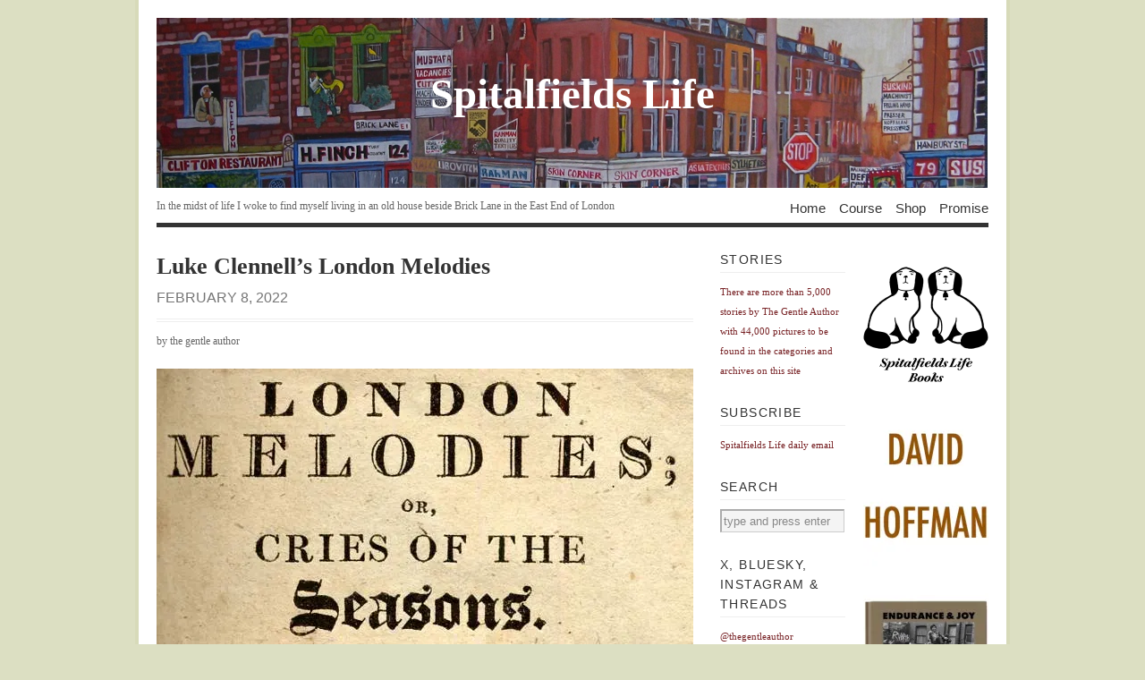

--- FILE ---
content_type: text/html; charset=UTF-8
request_url: https://spitalfieldslife.com/2022/02/08/luke-clennells-london-melodies-x/
body_size: 13987
content:
<!DOCTYPE html PUBLIC "-//W3C//DTD XHTML 1.1//EN" 
"http://www.w3.org/TR/xhtml11/DTD/xhtml11.dtd">
<html xml:lang="en" xmlns="http://www.w3.org/1999/xhtml">
<head>
<title>  Luke Clennell&#8217;s London Melodies | Spitalfields Life</title>
<!-- Basic Meta Data -->
<meta name="copyright" content="Vigilance Theme Design: Copyright 2008 - 2009 Jestro LLC" />
<meta http-equiv="imagetoolbar" content="no" />
<meta http-equiv="Content-Type" content="text/html; charset=UTF-8" />
<!-- Favicon -->
<link rel="shortcut icon" href="https://spitalfieldslife.com/wp-content/themes/vigilance_pro/images/favicon.ico" />
<!--Stylesheets-->
<!-- <link href="https://spitalfieldslife.com/wp-content/themes/vigilance_pro/style.css" type="text/css" media="screen" rel="stylesheet" /> -->
<link rel="stylesheet" type="text/css" href="//spitalfieldslife.com/wp-content/cache/wpfc-minified/99eyoyic/ae7pd.css" media="screen"/>
<!--[if lt IE 8]><link rel="stylesheet" type="text/css" media="screen" href="https://spitalfieldslife.com/wp-content/themes/vigilance/stylesheets/ie.css" /><![endif]-->
<!--[if lte IE 6]><link rel="stylesheet" type="text/css" media="screen" href="https://spitalfieldslife.com/wp-content/themes/vigilance/stylesheets/ie6.css" /><![endif]-->
<!--Wordpress-->
<link rel="alternate" type="application/rss+xml" title="Spitalfields Life RSS Feed" href="https://spitalfieldslife.com/feed/" />
<link rel="pingback" href="https://spitalfieldslife.com/xmlrpc.php" />
<!--WP Hook-->
<meta name='robots' content='max-image-preview:large' />
<link rel='dns-prefetch' href='//stats.wp.com' />
<link rel='preconnect' href='//i0.wp.com' />
<link rel='preconnect' href='//c0.wp.com' />
<link rel="alternate" type="application/rss+xml" title="Spitalfields Life &raquo; Luke Clennell&#8217;s London Melodies Comments Feed" href="https://spitalfieldslife.com/2022/02/08/luke-clennells-london-melodies-x/feed/" />
<link rel="alternate" title="oEmbed (JSON)" type="application/json+oembed" href="https://spitalfieldslife.com/wp-json/oembed/1.0/embed?url=https%3A%2F%2Fspitalfieldslife.com%2F2022%2F02%2F08%2Fluke-clennells-london-melodies-x%2F" />
<link rel="alternate" title="oEmbed (XML)" type="text/xml+oembed" href="https://spitalfieldslife.com/wp-json/oembed/1.0/embed?url=https%3A%2F%2Fspitalfieldslife.com%2F2022%2F02%2F08%2Fluke-clennells-london-melodies-x%2F&#038;format=xml" />
<style id='wp-img-auto-sizes-contain-inline-css' type='text/css'>
img:is([sizes=auto i],[sizes^="auto," i]){contain-intrinsic-size:3000px 1500px}
/*# sourceURL=wp-img-auto-sizes-contain-inline-css */
</style>
<style id='wp-emoji-styles-inline-css' type='text/css'>
img.wp-smiley, img.emoji {
display: inline !important;
border: none !important;
box-shadow: none !important;
height: 1em !important;
width: 1em !important;
margin: 0 0.07em !important;
vertical-align: -0.1em !important;
background: none !important;
padding: 0 !important;
}
/*# sourceURL=wp-emoji-styles-inline-css */
</style>
<style id='wp-block-library-inline-css' type='text/css'>
:root{--wp-block-synced-color:#7a00df;--wp-block-synced-color--rgb:122,0,223;--wp-bound-block-color:var(--wp-block-synced-color);--wp-editor-canvas-background:#ddd;--wp-admin-theme-color:#007cba;--wp-admin-theme-color--rgb:0,124,186;--wp-admin-theme-color-darker-10:#006ba1;--wp-admin-theme-color-darker-10--rgb:0,107,160.5;--wp-admin-theme-color-darker-20:#005a87;--wp-admin-theme-color-darker-20--rgb:0,90,135;--wp-admin-border-width-focus:2px}@media (min-resolution:192dpi){:root{--wp-admin-border-width-focus:1.5px}}.wp-element-button{cursor:pointer}:root .has-very-light-gray-background-color{background-color:#eee}:root .has-very-dark-gray-background-color{background-color:#313131}:root .has-very-light-gray-color{color:#eee}:root .has-very-dark-gray-color{color:#313131}:root .has-vivid-green-cyan-to-vivid-cyan-blue-gradient-background{background:linear-gradient(135deg,#00d084,#0693e3)}:root .has-purple-crush-gradient-background{background:linear-gradient(135deg,#34e2e4,#4721fb 50%,#ab1dfe)}:root .has-hazy-dawn-gradient-background{background:linear-gradient(135deg,#faaca8,#dad0ec)}:root .has-subdued-olive-gradient-background{background:linear-gradient(135deg,#fafae1,#67a671)}:root .has-atomic-cream-gradient-background{background:linear-gradient(135deg,#fdd79a,#004a59)}:root .has-nightshade-gradient-background{background:linear-gradient(135deg,#330968,#31cdcf)}:root .has-midnight-gradient-background{background:linear-gradient(135deg,#020381,#2874fc)}:root{--wp--preset--font-size--normal:16px;--wp--preset--font-size--huge:42px}.has-regular-font-size{font-size:1em}.has-larger-font-size{font-size:2.625em}.has-normal-font-size{font-size:var(--wp--preset--font-size--normal)}.has-huge-font-size{font-size:var(--wp--preset--font-size--huge)}.has-text-align-center{text-align:center}.has-text-align-left{text-align:left}.has-text-align-right{text-align:right}.has-fit-text{white-space:nowrap!important}#end-resizable-editor-section{display:none}.aligncenter{clear:both}.items-justified-left{justify-content:flex-start}.items-justified-center{justify-content:center}.items-justified-right{justify-content:flex-end}.items-justified-space-between{justify-content:space-between}.screen-reader-text{border:0;clip-path:inset(50%);height:1px;margin:-1px;overflow:hidden;padding:0;position:absolute;width:1px;word-wrap:normal!important}.screen-reader-text:focus{background-color:#ddd;clip-path:none;color:#444;display:block;font-size:1em;height:auto;left:5px;line-height:normal;padding:15px 23px 14px;text-decoration:none;top:5px;width:auto;z-index:100000}html :where(.has-border-color){border-style:solid}html :where([style*=border-top-color]){border-top-style:solid}html :where([style*=border-right-color]){border-right-style:solid}html :where([style*=border-bottom-color]){border-bottom-style:solid}html :where([style*=border-left-color]){border-left-style:solid}html :where([style*=border-width]){border-style:solid}html :where([style*=border-top-width]){border-top-style:solid}html :where([style*=border-right-width]){border-right-style:solid}html :where([style*=border-bottom-width]){border-bottom-style:solid}html :where([style*=border-left-width]){border-left-style:solid}html :where(img[class*=wp-image-]){height:auto;max-width:100%}:where(figure){margin:0 0 1em}html :where(.is-position-sticky){--wp-admin--admin-bar--position-offset:var(--wp-admin--admin-bar--height,0px)}@media screen and (max-width:600px){html :where(.is-position-sticky){--wp-admin--admin-bar--position-offset:0px}}
/*# sourceURL=wp-block-library-inline-css */
</style><style id='global-styles-inline-css' type='text/css'>
:root{--wp--preset--aspect-ratio--square: 1;--wp--preset--aspect-ratio--4-3: 4/3;--wp--preset--aspect-ratio--3-4: 3/4;--wp--preset--aspect-ratio--3-2: 3/2;--wp--preset--aspect-ratio--2-3: 2/3;--wp--preset--aspect-ratio--16-9: 16/9;--wp--preset--aspect-ratio--9-16: 9/16;--wp--preset--color--black: #000000;--wp--preset--color--cyan-bluish-gray: #abb8c3;--wp--preset--color--white: #ffffff;--wp--preset--color--pale-pink: #f78da7;--wp--preset--color--vivid-red: #cf2e2e;--wp--preset--color--luminous-vivid-orange: #ff6900;--wp--preset--color--luminous-vivid-amber: #fcb900;--wp--preset--color--light-green-cyan: #7bdcb5;--wp--preset--color--vivid-green-cyan: #00d084;--wp--preset--color--pale-cyan-blue: #8ed1fc;--wp--preset--color--vivid-cyan-blue: #0693e3;--wp--preset--color--vivid-purple: #9b51e0;--wp--preset--gradient--vivid-cyan-blue-to-vivid-purple: linear-gradient(135deg,rgb(6,147,227) 0%,rgb(155,81,224) 100%);--wp--preset--gradient--light-green-cyan-to-vivid-green-cyan: linear-gradient(135deg,rgb(122,220,180) 0%,rgb(0,208,130) 100%);--wp--preset--gradient--luminous-vivid-amber-to-luminous-vivid-orange: linear-gradient(135deg,rgb(252,185,0) 0%,rgb(255,105,0) 100%);--wp--preset--gradient--luminous-vivid-orange-to-vivid-red: linear-gradient(135deg,rgb(255,105,0) 0%,rgb(207,46,46) 100%);--wp--preset--gradient--very-light-gray-to-cyan-bluish-gray: linear-gradient(135deg,rgb(238,238,238) 0%,rgb(169,184,195) 100%);--wp--preset--gradient--cool-to-warm-spectrum: linear-gradient(135deg,rgb(74,234,220) 0%,rgb(151,120,209) 20%,rgb(207,42,186) 40%,rgb(238,44,130) 60%,rgb(251,105,98) 80%,rgb(254,248,76) 100%);--wp--preset--gradient--blush-light-purple: linear-gradient(135deg,rgb(255,206,236) 0%,rgb(152,150,240) 100%);--wp--preset--gradient--blush-bordeaux: linear-gradient(135deg,rgb(254,205,165) 0%,rgb(254,45,45) 50%,rgb(107,0,62) 100%);--wp--preset--gradient--luminous-dusk: linear-gradient(135deg,rgb(255,203,112) 0%,rgb(199,81,192) 50%,rgb(65,88,208) 100%);--wp--preset--gradient--pale-ocean: linear-gradient(135deg,rgb(255,245,203) 0%,rgb(182,227,212) 50%,rgb(51,167,181) 100%);--wp--preset--gradient--electric-grass: linear-gradient(135deg,rgb(202,248,128) 0%,rgb(113,206,126) 100%);--wp--preset--gradient--midnight: linear-gradient(135deg,rgb(2,3,129) 0%,rgb(40,116,252) 100%);--wp--preset--font-size--small: 13px;--wp--preset--font-size--medium: 20px;--wp--preset--font-size--large: 36px;--wp--preset--font-size--x-large: 42px;--wp--preset--spacing--20: 0.44rem;--wp--preset--spacing--30: 0.67rem;--wp--preset--spacing--40: 1rem;--wp--preset--spacing--50: 1.5rem;--wp--preset--spacing--60: 2.25rem;--wp--preset--spacing--70: 3.38rem;--wp--preset--spacing--80: 5.06rem;--wp--preset--shadow--natural: 6px 6px 9px rgba(0, 0, 0, 0.2);--wp--preset--shadow--deep: 12px 12px 50px rgba(0, 0, 0, 0.4);--wp--preset--shadow--sharp: 6px 6px 0px rgba(0, 0, 0, 0.2);--wp--preset--shadow--outlined: 6px 6px 0px -3px rgb(255, 255, 255), 6px 6px rgb(0, 0, 0);--wp--preset--shadow--crisp: 6px 6px 0px rgb(0, 0, 0);}:where(.is-layout-flex){gap: 0.5em;}:where(.is-layout-grid){gap: 0.5em;}body .is-layout-flex{display: flex;}.is-layout-flex{flex-wrap: wrap;align-items: center;}.is-layout-flex > :is(*, div){margin: 0;}body .is-layout-grid{display: grid;}.is-layout-grid > :is(*, div){margin: 0;}:where(.wp-block-columns.is-layout-flex){gap: 2em;}:where(.wp-block-columns.is-layout-grid){gap: 2em;}:where(.wp-block-post-template.is-layout-flex){gap: 1.25em;}:where(.wp-block-post-template.is-layout-grid){gap: 1.25em;}.has-black-color{color: var(--wp--preset--color--black) !important;}.has-cyan-bluish-gray-color{color: var(--wp--preset--color--cyan-bluish-gray) !important;}.has-white-color{color: var(--wp--preset--color--white) !important;}.has-pale-pink-color{color: var(--wp--preset--color--pale-pink) !important;}.has-vivid-red-color{color: var(--wp--preset--color--vivid-red) !important;}.has-luminous-vivid-orange-color{color: var(--wp--preset--color--luminous-vivid-orange) !important;}.has-luminous-vivid-amber-color{color: var(--wp--preset--color--luminous-vivid-amber) !important;}.has-light-green-cyan-color{color: var(--wp--preset--color--light-green-cyan) !important;}.has-vivid-green-cyan-color{color: var(--wp--preset--color--vivid-green-cyan) !important;}.has-pale-cyan-blue-color{color: var(--wp--preset--color--pale-cyan-blue) !important;}.has-vivid-cyan-blue-color{color: var(--wp--preset--color--vivid-cyan-blue) !important;}.has-vivid-purple-color{color: var(--wp--preset--color--vivid-purple) !important;}.has-black-background-color{background-color: var(--wp--preset--color--black) !important;}.has-cyan-bluish-gray-background-color{background-color: var(--wp--preset--color--cyan-bluish-gray) !important;}.has-white-background-color{background-color: var(--wp--preset--color--white) !important;}.has-pale-pink-background-color{background-color: var(--wp--preset--color--pale-pink) !important;}.has-vivid-red-background-color{background-color: var(--wp--preset--color--vivid-red) !important;}.has-luminous-vivid-orange-background-color{background-color: var(--wp--preset--color--luminous-vivid-orange) !important;}.has-luminous-vivid-amber-background-color{background-color: var(--wp--preset--color--luminous-vivid-amber) !important;}.has-light-green-cyan-background-color{background-color: var(--wp--preset--color--light-green-cyan) !important;}.has-vivid-green-cyan-background-color{background-color: var(--wp--preset--color--vivid-green-cyan) !important;}.has-pale-cyan-blue-background-color{background-color: var(--wp--preset--color--pale-cyan-blue) !important;}.has-vivid-cyan-blue-background-color{background-color: var(--wp--preset--color--vivid-cyan-blue) !important;}.has-vivid-purple-background-color{background-color: var(--wp--preset--color--vivid-purple) !important;}.has-black-border-color{border-color: var(--wp--preset--color--black) !important;}.has-cyan-bluish-gray-border-color{border-color: var(--wp--preset--color--cyan-bluish-gray) !important;}.has-white-border-color{border-color: var(--wp--preset--color--white) !important;}.has-pale-pink-border-color{border-color: var(--wp--preset--color--pale-pink) !important;}.has-vivid-red-border-color{border-color: var(--wp--preset--color--vivid-red) !important;}.has-luminous-vivid-orange-border-color{border-color: var(--wp--preset--color--luminous-vivid-orange) !important;}.has-luminous-vivid-amber-border-color{border-color: var(--wp--preset--color--luminous-vivid-amber) !important;}.has-light-green-cyan-border-color{border-color: var(--wp--preset--color--light-green-cyan) !important;}.has-vivid-green-cyan-border-color{border-color: var(--wp--preset--color--vivid-green-cyan) !important;}.has-pale-cyan-blue-border-color{border-color: var(--wp--preset--color--pale-cyan-blue) !important;}.has-vivid-cyan-blue-border-color{border-color: var(--wp--preset--color--vivid-cyan-blue) !important;}.has-vivid-purple-border-color{border-color: var(--wp--preset--color--vivid-purple) !important;}.has-vivid-cyan-blue-to-vivid-purple-gradient-background{background: var(--wp--preset--gradient--vivid-cyan-blue-to-vivid-purple) !important;}.has-light-green-cyan-to-vivid-green-cyan-gradient-background{background: var(--wp--preset--gradient--light-green-cyan-to-vivid-green-cyan) !important;}.has-luminous-vivid-amber-to-luminous-vivid-orange-gradient-background{background: var(--wp--preset--gradient--luminous-vivid-amber-to-luminous-vivid-orange) !important;}.has-luminous-vivid-orange-to-vivid-red-gradient-background{background: var(--wp--preset--gradient--luminous-vivid-orange-to-vivid-red) !important;}.has-very-light-gray-to-cyan-bluish-gray-gradient-background{background: var(--wp--preset--gradient--very-light-gray-to-cyan-bluish-gray) !important;}.has-cool-to-warm-spectrum-gradient-background{background: var(--wp--preset--gradient--cool-to-warm-spectrum) !important;}.has-blush-light-purple-gradient-background{background: var(--wp--preset--gradient--blush-light-purple) !important;}.has-blush-bordeaux-gradient-background{background: var(--wp--preset--gradient--blush-bordeaux) !important;}.has-luminous-dusk-gradient-background{background: var(--wp--preset--gradient--luminous-dusk) !important;}.has-pale-ocean-gradient-background{background: var(--wp--preset--gradient--pale-ocean) !important;}.has-electric-grass-gradient-background{background: var(--wp--preset--gradient--electric-grass) !important;}.has-midnight-gradient-background{background: var(--wp--preset--gradient--midnight) !important;}.has-small-font-size{font-size: var(--wp--preset--font-size--small) !important;}.has-medium-font-size{font-size: var(--wp--preset--font-size--medium) !important;}.has-large-font-size{font-size: var(--wp--preset--font-size--large) !important;}.has-x-large-font-size{font-size: var(--wp--preset--font-size--x-large) !important;}
/*# sourceURL=global-styles-inline-css */
</style>
<style id='classic-theme-styles-inline-css' type='text/css'>
/*! This file is auto-generated */
.wp-block-button__link{color:#fff;background-color:#32373c;border-radius:9999px;box-shadow:none;text-decoration:none;padding:calc(.667em + 2px) calc(1.333em + 2px);font-size:1.125em}.wp-block-file__button{background:#32373c;color:#fff;text-decoration:none}
/*# sourceURL=/wp-includes/css/classic-themes.min.css */
</style>
<link rel="https://api.w.org/" href="https://spitalfieldslife.com/wp-json/" /><link rel="alternate" title="JSON" type="application/json" href="https://spitalfieldslife.com/wp-json/wp/v2/posts/190581" /><link rel="EditURI" type="application/rsd+xml" title="RSD" href="https://spitalfieldslife.com/xmlrpc.php?rsd" />
<meta name="generator" content="WordPress 6.9" />
<link rel="canonical" href="https://spitalfieldslife.com/2022/02/08/luke-clennells-london-melodies-x/" />
<link rel='shortlink' href='https://spitalfieldslife.com/?p=190581' />
<style>img#wpstats{display:none}</style>
</head>
<body data-rsssl=1 class="wp-singular post-template-default single single-post postid-190581 single-format-standard wp-theme-vigilance wp-child-theme-vigilance_pro">
<div class="skip-content"><a href="#content">Skip to content</a></div>
<div id="wrapper">
<div id="header" class="clear">
<div id="title-logo"><a href="https://spitalfieldslife.com"><img src="https://spitalfieldslife.com/wp-content/themes/vigilance_pro/images/bricklane.jpg" alt="banner"/></a></div>
<div id="title"><a href="https://spitalfieldslife.com">
Spitalfields Life</a></div>
<div id="description">
<h2>In the midst of life I woke to find myself living in an old house beside Brick Lane in the East End of London</h2>
</div><!--end description-->
<div id="nav">
<ul>
<li class="page_item "><a href="https://spitalfieldslife.com">Home</a></li>
<li class="page_item page-item-204277"><a href="https://spitalfieldslife.com/courses/">Course</a></li>
<li class="page_item page-item-163890"><a href="https://spitalfieldslife.com/bookshop/">Shop</a></li>
<li class="page_item page-item-2"><a href="https://spitalfieldslife.com/my-promise/">Promise</a></li>
</ul>
</div><!--end nav-->
</div><!--end header-->
<div id="content" class="pad ">
<div id="post-190581" class="post-190581 post type-post status-publish format-standard hentry category-market-life category-street-life">
<div class="post-header">
<h1>Luke Clennell&#8217;s London Melodies</h1>
<div class="date"><span> February 8, 2022</span></div>
</div><!--end post header-->
<div class="meta clear">
<div class="tags"></div>
<div class="author">by the gentle author</div>
</div><!--end meta-->
<div class="entry clear">
<p><a href="https://spitalfieldslife.com/2011/09/12/london-melodies/17-8/" rel="attachment wp-att-43292"><img data-recalc-dims="1" fetchpriority="high" decoding="async" class="aligncenter size-full wp-image-43292" title="17" src="https://i0.wp.com/spitalfieldslife.com/wp-content/uploads/2011/09/171.jpg?resize=600%2C920" alt="" width="600" height="920" srcset="https://i0.wp.com/spitalfieldslife.com/wp-content/uploads/2011/09/171.jpg?w=600&amp;ssl=1 600w, https://i0.wp.com/spitalfieldslife.com/wp-content/uploads/2011/09/171.jpg?resize=195%2C300&amp;ssl=1 195w" sizes="(max-width: 600px) 100vw, 600px" /></a></p>
<p>I saw a raggedy man with crazy eyes disappear down Catherine Wheel Alley, so I followed to see what he was up to. When I entered the putrid alley, he disappeared around the corner, yet I heard him cry, <em>&#8220;Rabbit, Rabbit. Nice Fat Rabbit!&#8221;</em> So I hurried to catch up, and found myself lost in the maze of passages and back streets that fill the space between Bishopsgate and Middlesex St. Arriving at a cross-ways where several paths met, I could not see him anywhere. Uncertain which way to turn, I spotted a large woman swathed in layers of old clothes and wielding a heavy basket, trudging off down another alley with evident fatigue. Once she turned the corner, I followed her at a discreet distance and I could hear her shrill cry,<em> &#8220;Lilies of the Valley, Sweet Lilies of the Valley,&#8221;</em> echoing between the high walls. But again, when I turned the corner, she had vanished. Then, I heard another behind me, crying, <em>&#8220;Hot Mutton Dumplings &#8211; Nice Dumplings, All Hot!&#8221; </em>and so I retraced my steps.</p>
<p>Let me explain, I had just spent the morning in the <a href="http://www.bishopsgate.org.uk" target="_blank" rel="noopener noreferrer">Bishopsgate Institute </a>poring over a small book of prints entitled, &#8220;London Melodies; or Cries of the Seasons.&#8221; Published anonymously and bound in non-descript brown boards, and printed on cheap paper with several torn pages &#8211; even so, the appreciative owner had inscribed it with his name and the date 1823 in a careful italic script.</p>
<p>This book entranced me with the vivid quality of its beautiful wood engravings of street hawkers. Commonly in the popular prints illustrating Cries of London, the peddlers are sentimentalised, portrayed with cheerful faces and rosy cheeks, ever jaunty as they ply their honest trades.</p>
<p>These lively wood engravings could not be more different. These people look filthy, with bad skin and teeth, dressed in ragged clothes, either skinny as cadavers or fat as thieves, and with hands as scrawny as rats&#8217; claws. You can almost smell their bad breath and sweaty unwashed bodies, pushing themselves up against you in the crowd to make a hard sell. These Cries of London are never going to be illustrated on a tea caddy or tin of Yardley Talcum Powder and they do not give a toss. They are a rough bunch with ready fists, that you would not wish to encounter in a narrow byway on a dark night, yet they are survivors who know the lore of the streets and how to turn a shilling as easily as a groat. With unrivalled spirit, savage humour, profane vocabulary and a rapacious appetite, they are the most human of all the Cries of London I have come across. And they call to me across the centuries, crying, <em>&#8220;Sweet and Pretty Beau-Pots &#8211; One a-Penny&#8221;</em> and <em>&#8220;Buy my Live Scate.&#8221;</em></p>
<p>Luke Clennell, Thomas Bewick&#8217;s most talented apprentice, is believed to be responsible for these superlative wood engravings, which capture the vigorous life of these loud characters with such art. From a contemporary perspective these portraits that sit naturally alongside the work of Ronald Searle, Ralph Steadman, Ian Pollock, Quentin Blake and Martin Honeysett. Clennell artist glories in the grotesque features and unrestrained personalities of street people, while also permitting them a humanity which we can recognise and respect. How I wish I could catch up with them all and record their stories for you.</p>
<p><a href="https://spitalfieldslife.com/2011/09/12/london-melodies/21-4/" rel="attachment wp-att-43266"><img data-recalc-dims="1" decoding="async" class="aligncenter size-full wp-image-43266" title="21" src="https://i0.wp.com/spitalfieldslife.com/wp-content/uploads/2011/09/21.jpg?resize=600%2C734" alt="" width="600" height="734" srcset="https://i0.wp.com/spitalfieldslife.com/wp-content/uploads/2011/09/21.jpg?w=600&amp;ssl=1 600w, https://i0.wp.com/spitalfieldslife.com/wp-content/uploads/2011/09/21.jpg?resize=245%2C300&amp;ssl=1 245w" sizes="(max-width: 600px) 100vw, 600px" /></a></p>
<p>Rabbit, Rabbit &#8211; Nice fat Rabbit</p>
<p><a href="https://spitalfieldslife.com/2011/09/12/london-melodies/12-9/" rel="attachment wp-att-43258"><img data-recalc-dims="1" decoding="async" class="aligncenter size-full wp-image-43258" title="12" src="https://i0.wp.com/spitalfieldslife.com/wp-content/uploads/2011/09/12.jpg?resize=600%2C713" alt="" width="600" height="713" srcset="https://i0.wp.com/spitalfieldslife.com/wp-content/uploads/2011/09/12.jpg?w=600&amp;ssl=1 600w, https://i0.wp.com/spitalfieldslife.com/wp-content/uploads/2011/09/12.jpg?resize=252%2C300&amp;ssl=1 252w" sizes="(max-width: 600px) 100vw, 600px" /></a></p>
<p>All Round &amp; Sound, Full Weight, Threepence a Pound, my Ripe Kentish Cherries.</p>
<p><a href="https://spitalfieldslife.com/2011/09/12/london-melodies/15-6/" rel="attachment wp-att-43263"><img data-recalc-dims="1" loading="lazy" decoding="async" class="aligncenter size-full wp-image-43263" title="15" src="https://i0.wp.com/spitalfieldslife.com/wp-content/uploads/2011/09/15.jpg?resize=600%2C725" alt="" width="600" height="725" srcset="https://i0.wp.com/spitalfieldslife.com/wp-content/uploads/2011/09/15.jpg?w=600&amp;ssl=1 600w, https://i0.wp.com/spitalfieldslife.com/wp-content/uploads/2011/09/15.jpg?resize=248%2C300&amp;ssl=1 248w" sizes="auto, (max-width: 600px) 100vw, 600px" /></a></p>
<p>Buy my Fresh Herrings, Fresh Herrings, O! Three a Groat, Herrings, O!</p>
<p><a href="https://spitalfieldslife.com/2011/09/12/london-melodies/16-5/" rel="attachment wp-att-43269"><img data-recalc-dims="1" loading="lazy" decoding="async" class="aligncenter size-full wp-image-43269" title="16" src="https://i0.wp.com/spitalfieldslife.com/wp-content/uploads/2011/09/16.jpg?resize=600%2C701" alt="" width="600" height="701" srcset="https://i0.wp.com/spitalfieldslife.com/wp-content/uploads/2011/09/16.jpg?w=600&amp;ssl=1 600w, https://i0.wp.com/spitalfieldslife.com/wp-content/uploads/2011/09/16.jpg?resize=256%2C300&amp;ssl=1 256w" sizes="auto, (max-width: 600px) 100vw, 600px" /></a></p>
<p>Buy a Nice Wax Doll &#8211; Rosy and Fresh.</p>
<p><a href="https://spitalfieldslife.com/2011/09/12/london-melodies/11-5/" rel="attachment wp-att-43270"><img data-recalc-dims="1" loading="lazy" decoding="async" class="aligncenter size-full wp-image-43270" title="11" src="https://i0.wp.com/spitalfieldslife.com/wp-content/uploads/2011/09/11.jpg?resize=600%2C729" alt="" width="600" height="729" srcset="https://i0.wp.com/spitalfieldslife.com/wp-content/uploads/2011/09/11.jpg?w=600&amp;ssl=1 600w, https://i0.wp.com/spitalfieldslife.com/wp-content/uploads/2011/09/11.jpg?resize=246%2C300&amp;ssl=1 246w" sizes="auto, (max-width: 600px) 100vw, 600px" /></a></p>
<p>The King&#8217;s Speech, The King&#8217;s Speech to both Houses of Parliament.</p>
<p><a href="https://spitalfieldslife.com/2011/09/12/london-melodies/18-7/" rel="attachment wp-att-43271"><img data-recalc-dims="1" loading="lazy" decoding="async" class="aligncenter size-full wp-image-43271" title="18" src="https://i0.wp.com/spitalfieldslife.com/wp-content/uploads/2011/09/18.jpg?resize=600%2C701" alt="" width="600" height="701" srcset="https://i0.wp.com/spitalfieldslife.com/wp-content/uploads/2011/09/18.jpg?w=600&amp;ssl=1 600w, https://i0.wp.com/spitalfieldslife.com/wp-content/uploads/2011/09/18.jpg?resize=256%2C300&amp;ssl=1 256w" sizes="auto, (max-width: 600px) 100vw, 600px" /></a></p>
<p>Here&#8217;s all a Blowing, Alive and Growing &#8211; Choice Shrubs and Plants, Alive and Growing.</p>
<p><a href="https://spitalfieldslife.com/2011/09/12/london-melodies/23-3/" rel="attachment wp-att-43272"><img data-recalc-dims="1" loading="lazy" decoding="async" class="aligncenter size-full wp-image-43272" title="23" src="https://i0.wp.com/spitalfieldslife.com/wp-content/uploads/2011/09/23.jpg?resize=600%2C727" alt="" width="600" height="727" srcset="https://i0.wp.com/spitalfieldslife.com/wp-content/uploads/2011/09/23.jpg?w=600&amp;ssl=1 600w, https://i0.wp.com/spitalfieldslife.com/wp-content/uploads/2011/09/23.jpg?resize=247%2C300&amp;ssl=1 247w" sizes="auto, (max-width: 600px) 100vw, 600px" /></a></p>
<p>Hot Spice Gingerbread, Hot &#8211; Come buy my Spice Gingerbread, Smoaking Hot &#8211; Hot Spice Gingerbread, All Hot.</p>
<p><a href="https://spitalfieldslife.com/2011/09/12/london-melodies/24-3/" rel="attachment wp-att-43273"><img data-recalc-dims="1" loading="lazy" decoding="async" class="aligncenter size-full wp-image-43273" title="24" src="https://i0.wp.com/spitalfieldslife.com/wp-content/uploads/2011/09/24.jpg?resize=600%2C702" alt="" width="600" height="702" srcset="https://i0.wp.com/spitalfieldslife.com/wp-content/uploads/2011/09/24.jpg?w=600&amp;ssl=1 600w, https://i0.wp.com/spitalfieldslife.com/wp-content/uploads/2011/09/24.jpg?resize=256%2C300&amp;ssl=1 256w" sizes="auto, (max-width: 600px) 100vw, 600px" /></a></p>
<p>Any Earthen Ware, Plates, Dishes, or Jugs, today &#8211; any Clothes to Exchange, Madam?</p>
<p><a href="https://spitalfieldslife.com/2011/09/12/london-melodies/13-7/" rel="attachment wp-att-43274"><img data-recalc-dims="1" loading="lazy" decoding="async" class="aligncenter size-full wp-image-43274" title="13" src="https://i0.wp.com/spitalfieldslife.com/wp-content/uploads/2011/09/13.jpg?resize=600%2C717" alt="" width="600" height="717" srcset="https://i0.wp.com/spitalfieldslife.com/wp-content/uploads/2011/09/13.jpg?w=600&amp;ssl=1 600w, https://i0.wp.com/spitalfieldslife.com/wp-content/uploads/2011/09/13.jpg?resize=251%2C300&amp;ssl=1 251w" sizes="auto, (max-width: 600px) 100vw, 600px" /></a></p>
<p>Hot Mutton Dumplings &#8211; Nice Dumplings, All Hot.</p>
<p><a href="https://spitalfieldslife.com/2011/09/12/london-melodies/25-3/" rel="attachment wp-att-43275"><img data-recalc-dims="1" loading="lazy" decoding="async" class="aligncenter size-full wp-image-43275" title="25" src="https://i0.wp.com/spitalfieldslife.com/wp-content/uploads/2011/09/25.jpg?resize=600%2C716" alt="" width="600" height="716" srcset="https://i0.wp.com/spitalfieldslife.com/wp-content/uploads/2011/09/25.jpg?w=600&amp;ssl=1 600w, https://i0.wp.com/spitalfieldslife.com/wp-content/uploads/2011/09/25.jpg?resize=251%2C300&amp;ssl=1 251w" sizes="auto, (max-width: 600px) 100vw, 600px" /></a></p>
<p>Buy a Hat Box, Cap Box, or Bonnet Box.</p>
<p><a href="https://spitalfieldslife.com/2011/09/12/london-melodies/7-11/" rel="attachment wp-att-43276"><img data-recalc-dims="1" loading="lazy" decoding="async" class="aligncenter size-full wp-image-43276" title="7" src="https://i0.wp.com/spitalfieldslife.com/wp-content/uploads/2011/09/7.jpg?resize=600%2C675" alt="" width="600" height="675" srcset="https://i0.wp.com/spitalfieldslife.com/wp-content/uploads/2011/09/7.jpg?w=600&amp;ssl=1 600w, https://i0.wp.com/spitalfieldslife.com/wp-content/uploads/2011/09/7.jpg?resize=266%2C300&amp;ssl=1 266w" sizes="auto, (max-width: 600px) 100vw, 600px" /></a></p>
<p>Buy my Baskets, a Work, Fruit, or a Bread Basket.</p>
<p><a href="https://spitalfieldslife.com/2011/09/12/london-melodies/8-13/" rel="attachment wp-att-43277"><img data-recalc-dims="1" loading="lazy" decoding="async" class="aligncenter size-full wp-image-43277" title="8" src="https://i0.wp.com/spitalfieldslife.com/wp-content/uploads/2011/09/8.jpg?resize=600%2C729" alt="" width="600" height="729" srcset="https://i0.wp.com/spitalfieldslife.com/wp-content/uploads/2011/09/8.jpg?w=600&amp;ssl=1 600w, https://i0.wp.com/spitalfieldslife.com/wp-content/uploads/2011/09/8.jpg?resize=246%2C300&amp;ssl=1 246w" sizes="auto, (max-width: 600px) 100vw, 600px" /></a></p>
<p>Chickens, a Nice Fat Chicken &#8211; Chicken, or a Young Fowl.</p>
<p><a href="https://spitalfieldslife.com/2011/09/12/london-melodies/30-3/" rel="attachment wp-att-43278"><img data-recalc-dims="1" loading="lazy" decoding="async" class="aligncenter size-full wp-image-43278" title="30" src="https://i0.wp.com/spitalfieldslife.com/wp-content/uploads/2011/09/30.jpg?resize=600%2C721" alt="" width="600" height="721" srcset="https://i0.wp.com/spitalfieldslife.com/wp-content/uploads/2011/09/30.jpg?w=600&amp;ssl=1 600w, https://i0.wp.com/spitalfieldslife.com/wp-content/uploads/2011/09/30.jpg?resize=249%2C300&amp;ssl=1 249w" sizes="auto, (max-width: 600px) 100vw, 600px" /></a></p>
<p>Sweet and Pretty Beau-Pots, One a-Penny &#8211; Chickweed and Groundsel for your Birds.</p>
<p><a href="https://spitalfieldslife.com/2011/09/12/london-melodies/27-2/" rel="attachment wp-att-43279"><img data-recalc-dims="1" loading="lazy" decoding="async" class="aligncenter size-full wp-image-43279" title="27" src="https://i0.wp.com/spitalfieldslife.com/wp-content/uploads/2011/09/27.jpg?resize=600%2C720" alt="" width="600" height="720" srcset="https://i0.wp.com/spitalfieldslife.com/wp-content/uploads/2011/09/27.jpg?w=600&amp;ssl=1 600w, https://i0.wp.com/spitalfieldslife.com/wp-content/uploads/2011/09/27.jpg?resize=250%2C300&amp;ssl=1 250w" sizes="auto, (max-width: 600px) 100vw, 600px" /></a></p>
<p>Buy my Wooden Ware &#8211; a Bowl, Dish, Spoon or Platter.</p>
<p><a href="https://spitalfieldslife.com/2011/09/12/london-melodies/29-2/" rel="attachment wp-att-43280"><img data-recalc-dims="1" loading="lazy" decoding="async" class="aligncenter size-full wp-image-43280" title="29" src="https://i0.wp.com/spitalfieldslife.com/wp-content/uploads/2011/09/29.jpg?resize=600%2C718" alt="" width="600" height="718" srcset="https://i0.wp.com/spitalfieldslife.com/wp-content/uploads/2011/09/29.jpg?w=600&amp;ssl=1 600w, https://i0.wp.com/spitalfieldslife.com/wp-content/uploads/2011/09/29.jpg?resize=250%2C300&amp;ssl=1 250w" sizes="auto, (max-width: 600px) 100vw, 600px" /></a></p>
<p>Six Bunches a-Penny, Sweet Lavender &#8211; Six Bunches a-Penny, Sweet Blooming Lavender.</p>
<p><a href="https://spitalfieldslife.com/2011/09/12/london-melodies/28-3/" rel="attachment wp-att-43281"><img data-recalc-dims="1" loading="lazy" decoding="async" class="aligncenter size-full wp-image-43281" title="28" src="https://i0.wp.com/spitalfieldslife.com/wp-content/uploads/2011/09/28.jpg?resize=600%2C688" alt="" width="600" height="688" srcset="https://i0.wp.com/spitalfieldslife.com/wp-content/uploads/2011/09/28.jpg?w=600&amp;ssl=1 600w, https://i0.wp.com/spitalfieldslife.com/wp-content/uploads/2011/09/28.jpg?resize=261%2C300&amp;ssl=1 261w" sizes="auto, (max-width: 600px) 100vw, 600px" /></a></p>
<p>Here&#8217;s One a-Penny &#8211; Here&#8217;s Two a-Penny, Hot Cross Buns.</p>
<p><a href="https://spitalfieldslife.com/2011/09/12/london-melodies/10-14/" rel="attachment wp-att-43282"><img data-recalc-dims="1" loading="lazy" decoding="async" class="aligncenter size-full wp-image-43282" title="10" src="https://i0.wp.com/spitalfieldslife.com/wp-content/uploads/2011/09/10.jpg?resize=600%2C718" alt="" width="600" height="718" srcset="https://i0.wp.com/spitalfieldslife.com/wp-content/uploads/2011/09/10.jpg?w=600&amp;ssl=1 600w, https://i0.wp.com/spitalfieldslife.com/wp-content/uploads/2011/09/10.jpg?resize=250%2C300&amp;ssl=1 250w" sizes="auto, (max-width: 600px) 100vw, 600px" /></a></p>
<p>Lilies of the Valley, Sweet Lilies of the Valley.</p>
<p><a href="https://spitalfieldslife.com/2011/09/12/london-melodies/attachment/31/" rel="attachment wp-att-43283"><img data-recalc-dims="1" loading="lazy" decoding="async" class="aligncenter size-full wp-image-43283" title="31" src="https://i0.wp.com/spitalfieldslife.com/wp-content/uploads/2011/09/31.jpg?resize=600%2C671" alt="" width="600" height="671" srcset="https://i0.wp.com/spitalfieldslife.com/wp-content/uploads/2011/09/31.jpg?w=600&amp;ssl=1 600w, https://i0.wp.com/spitalfieldslife.com/wp-content/uploads/2011/09/31.jpg?resize=268%2C300&amp;ssl=1 268w" sizes="auto, (max-width: 600px) 100vw, 600px" /></a></p>
<p>Cats Meat, Dogs Meat &#8211; Any Cat&#8217;s or Dog&#8217;s Meat Today?</p>
<p><a href="https://spitalfieldslife.com/2011/09/12/london-melodies/32-2/" rel="attachment wp-att-43284"><img data-recalc-dims="1" loading="lazy" decoding="async" class="aligncenter size-full wp-image-43284" title="32" src="https://i0.wp.com/spitalfieldslife.com/wp-content/uploads/2011/09/32.jpg?resize=600%2C699" alt="" width="600" height="699" srcset="https://i0.wp.com/spitalfieldslife.com/wp-content/uploads/2011/09/32.jpg?w=600&amp;ssl=1 600w, https://i0.wp.com/spitalfieldslife.com/wp-content/uploads/2011/09/32.jpg?resize=257%2C300&amp;ssl=1 257w" sizes="auto, (max-width: 600px) 100vw, 600px" /></a></p>
<p>Buy my Live Scate, Live Scate &#8211; Buy my Dainty Fresh Salmon.</p>
<p><a href="https://spitalfieldslife.com/2011/09/12/london-melodies/1-10/" rel="attachment wp-att-43285"><img data-recalc-dims="1" loading="lazy" decoding="async" class="aligncenter size-full wp-image-43285" title="1" src="https://i0.wp.com/spitalfieldslife.com/wp-content/uploads/2011/09/1.jpg?resize=600%2C719" alt="" width="600" height="719" srcset="https://i0.wp.com/spitalfieldslife.com/wp-content/uploads/2011/09/1.jpg?w=600&amp;ssl=1 600w, https://i0.wp.com/spitalfieldslife.com/wp-content/uploads/2011/09/1.jpg?resize=250%2C300&amp;ssl=1 250w" sizes="auto, (max-width: 600px) 100vw, 600px" /></a></p>
<p>Mackerel, O!  Four for shilling, Mackerel, O!</p>
<p><a href="https://spitalfieldslife.com/2011/09/12/london-melodies/4-9/" rel="attachment wp-att-43286"><img data-recalc-dims="1" loading="lazy" decoding="async" class="aligncenter size-full wp-image-43286" title="4" src="https://i0.wp.com/spitalfieldslife.com/wp-content/uploads/2011/09/4.jpg?resize=600%2C705" alt="" width="600" height="705" srcset="https://i0.wp.com/spitalfieldslife.com/wp-content/uploads/2011/09/4.jpg?w=600&amp;ssl=1 600w, https://i0.wp.com/spitalfieldslife.com/wp-content/uploads/2011/09/4.jpg?resize=255%2C300&amp;ssl=1 255w" sizes="auto, (max-width: 600px) 100vw, 600px" /></a></p>
<p>Hastings Green and Young Hastings. Here&#8217;s Young Peas, Tenpence a Peck,  Marrow-fat Peas.</p>
<p style="text-align: right;">Images courtesy © <a href="http://www.bishopsgate.org.uk" target="_blank" rel="noopener noreferrer">Bishopsgate Institute</a></p>
<p><em>You may like to take a look at</em></p>
<p><em><a href="https://spitalfieldslife.com/2011/08/19/henry-mayhews-street-traders/" target="_blank" rel="noopener noreferrer">Henry Mayhew’s Street Traders</a></em></p>
<p><em><a href="https://spitalfieldslife.com/2011/08/24/h-w-pethericks-london-characters/" target="_blank" rel="noopener noreferrer">H.W.Petherick&#8217;s London Characters</a></em></p>
<p><em><a href="https://spitalfieldslife.com/2011/03/28/john-thomsons-street-life-in-london/" target="_blank" rel="noopener noreferrer">John Thomson’s Street Life in London</a></em></p>
<p><em><a href="https://spitalfieldslife.com/2011/06/03/aunt-busy-bees-new-london-cries/" target="_blank" rel="noopener noreferrer">Aunt Busy Bee’s New London Cries</a></em></p>
<p><em><a href="https://spitalfieldslife.com/2011/03/14/marcellus-laroons-cries-of-london/" target="_blank" rel="noopener noreferrer">Marcellus Laroon’s Cries of London</a></em></p>
<p><em><a href="https://spitalfieldslife.com/2011/02/10/john-players-cries-of-london/" target="_blank" rel="noopener noreferrer">John Player’s Cries of London</a></em></p>
<p><em><a href="https://spitalfieldslife.com/2011/02/19/more-john-players-cries-of-london/" target="_blank" rel="noopener noreferrer">More John Player’s Cries of London</a></em></p>
<p><em><a href="https://spitalfieldslife.com/2011/02/04/william-nicholsons-london-types/" target="_blank" rel="noopener noreferrer">William Nicholson’s London Types</a></em></p>
<p><em><a href="https://spitalfieldslife.com/2011/02/02/john-leightons-london-cries/" target="_blank" rel="noopener noreferrer">John Leighton’s London Cries</a></em></p>
<p><em><a href="https://spitalfieldslife.com/2011/01/26/wheatleys-cries-of-london/" target="_blank" rel="noopener noreferrer">Francis Wheatley’s Cries of London</a></em></p>
<p><em><a href="https://spitalfieldslife.com/2010/10/06/vagabondiana-of-1816/" target="_blank" rel="noopener noreferrer">John Thomas Smith’s Vagabondiana of 1817</a></em></p>
<p><em><a href="https://spitalfieldslife.com/2011/03/08/thomas-rowlandsons-lower-orders/">Thomas Rowlandson’s Lower Orders</a></em></p>
<p><em><a href="https://spitalfieldslife.com/2011/03/21/more-of-rowlandsons-lower-orders/" target="_blank" rel="noopener noreferrer">More of Thomas Rowlandson’s Lower Orders</a></em></p>
<p><em><a href="https://spitalfieldslife.com/spitalfieldslife.com/2010/05/29/adam-dant-artist/" target="_blank" rel="noopener noreferrer">Adam Dant’s  New Cries of Spittlefields</a></em></p>
</div><!--end entry-->
<div class="post-footer">
<p>from &rarr; <a href="https://spitalfieldslife.com/category/market-life/" rel="category tag">Market Life</a>, <a href="https://spitalfieldslife.com/category/street-life/" rel="category tag">Street Life</a></p>
</div><!--end post footer-->
</div><!--end post-->
<!-- You can start editing here. -->
<div id="comments">
<!-- If comments are open, but there are no comments. -->
<div class="comment-number">
<span>No comments yet</span>
</div>
</div><!--end comments-->
<div id="respond">
<div class="cancel-comment-reply">
<small><a rel="nofollow" id="cancel-comment-reply-link" href="/2022/02/08/luke-clennells-london-melodies-x/#respond" style="display:none;">Click here to cancel reply.</a></small>
</div>
<h4 id="postcomment">Leave a Reply</h4>
<form action="https://spitalfieldslife.com/wp-comments-post.php" method="post" id="commentform">
<p><label for="author" class="comment-field"><small>Name: (required):</small></label><input class="text-input" type="text" name="author" id="author" value="" size="22" tabindex="1" /></p>
<p><label for="email" class="comment-field"><small>Email:	 (required):</small></label><input class="text-input" type="text" name="email" id="email" value="" size="22" tabindex="2" /></p>
<p><label for="url" class="comment-field"><small>Website:</small></label><input class="text-input" type="text" name="url" id="url" value="" size="22" tabindex="3" /></p>
<p><label for="comment" class="comment-field"><small>Comment:</small></label><textarea name="comment" id="comment" cols="50" rows="10" tabindex="4"></textarea></p>
<p class="guidelines"><strong>Note:</strong> Comments may be edited. Your email address will <strong>never</strong> be published.</p>
<p class="comments-rss"><a href="https://spitalfieldslife.com/2022/02/08/luke-clennells-london-melodies-x/feed/">Subscribe to this comment feed via RSS</a></p>
<div>
<p style="display: none;"><input type="hidden" id="akismet_comment_nonce" name="akismet_comment_nonce" value="e37c24d6f3" /></p><p style="display: none !important;" class="akismet-fields-container" data-prefix="ak_"><label>&#916;<textarea name="ak_hp_textarea" cols="45" rows="8" maxlength="100"></textarea></label><input type="hidden" id="ak_js_1" name="ak_js" value="131"/><script>document.getElementById( "ak_js_1" ).setAttribute( "value", ( new Date() ).getTime() );</script></p>				</div>
<p>
<input name="submit" type="submit" id="submit" tabindex="5" value="Submit Comment" />
<input type="hidden" name="comment_post_ID" value="190581" />
</p>
<div>
<input type='hidden' name='comment_post_ID' value='190581' id='comment_post_ID' />
<input type='hidden' name='comment_parent' id='comment_parent' value='0' />
</div>
</form><!--end commentform-->
</div><!--end respond-->
</div><!--end content-->
<div id="sidebar">
<ul>
</ul>
<ul class="thin-sidebar spad">		<li id="text-226" class="widget widget_text"><h2 class="widgettitle">STORIES</h2>			<div class="textwidget"><p><span style="color: #772124""font-size:9px" "top:10px">There are more than 5,000 stories by The Gentle Author with 44,000 pictures to be found in the categories and archives on this site</span></p></div>
</li><li id="text-115" class="widget widget_text"><h2 class="widgettitle">Subscribe</h2>			<div class="textwidget"><p><a href="http://eepurl.com/zTmt5" target="_blank">Spitalfields Life daily email</a></p></div>
</li><li id="search-4" class="widget widget_search"><h2 class="widgettitle">Search</h2>
<form method="get" id="search_form" action="https://spitalfieldslife.com/">
<div>
<input type="text" value="type and press enter" name="s" id="s" onfocus="if (this.value == 'type and press enter' ) {this.value = '';}" onblur="if (this.value == '' ) {this.value = 'type and press enter';}" />
<input type="hidden" value="Search" />
</div>
</form>
</li><li id="text-13" class="widget widget_text"><h2 class="widgettitle">X, Bluesky, Instagram &#038; Threads</h2>			<div class="textwidget"><p><span style="color: #772124""font-size:9px" "top:10px">@thegentleauthor</span></p></div>
</li><li id="categories-4" class="widget widget_categories"><h2 class="widgettitle">Categories</h2>
<ul>
<li class="cat-item cat-item-3"><a href="https://spitalfieldslife.com/category/animal-life/">Animal Life</a>
</li>
<li class="cat-item cat-item-16"><a href="https://spitalfieldslife.com/category/criminal-life/">Criminal Life</a>
</li>
<li class="cat-item cat-item-4"><a href="https://spitalfieldslife.com/category/culinary-life/">Culinary Life</a>
</li>
<li class="cat-item cat-item-5"><a href="https://spitalfieldslife.com/category/cultural-life/">Cultural Life</a>
</li>
<li class="cat-item cat-item-7"><a href="https://spitalfieldslife.com/category/human-life/">Human Life</a>
</li>
<li class="cat-item cat-item-8"><a href="https://spitalfieldslife.com/category/literary-life/">Literary Life</a>
</li>
<li class="cat-item cat-item-144"><a href="https://spitalfieldslife.com/category/market-life/">Market Life</a>
</li>
<li class="cat-item cat-item-9"><a href="https://spitalfieldslife.com/category/night-life/">Night Life</a>
</li>
<li class="cat-item cat-item-10"><a href="https://spitalfieldslife.com/category/past-life/">Past Life</a>
</li>
<li class="cat-item cat-item-145"><a href="https://spitalfieldslife.com/category/photo-life/">Photo Life</a>
</li>
<li class="cat-item cat-item-11"><a href="https://spitalfieldslife.com/category/plant-life/">Plant Life</a>
</li>
<li class="cat-item cat-item-14"><a href="https://spitalfieldslife.com/category/spiritual-life/">Spiritual Life</a>
</li>
<li class="cat-item cat-item-15"><a href="https://spitalfieldslife.com/category/street-life/">Street Life</a>
</li>
</ul>
</li><li id="archives-4" class="widget widget_archive"><h2 class="widgettitle">Archives</h2>
<ul>
<li><a href='https://spitalfieldslife.com/2026/01/'>January 2026</a></li>
<li><a href='https://spitalfieldslife.com/2025/12/'>December 2025</a></li>
<li><a href='https://spitalfieldslife.com/2025/11/'>November 2025</a></li>
<li><a href='https://spitalfieldslife.com/2025/10/'>October 2025</a></li>
<li><a href='https://spitalfieldslife.com/2025/09/'>September 2025</a></li>
<li><a href='https://spitalfieldslife.com/2025/08/'>August 2025</a></li>
<li><a href='https://spitalfieldslife.com/2025/07/'>July 2025</a></li>
<li><a href='https://spitalfieldslife.com/2025/06/'>June 2025</a></li>
<li><a href='https://spitalfieldslife.com/2025/05/'>May 2025</a></li>
<li><a href='https://spitalfieldslife.com/2025/04/'>April 2025</a></li>
<li><a href='https://spitalfieldslife.com/2025/03/'>March 2025</a></li>
<li><a href='https://spitalfieldslife.com/2025/02/'>February 2025</a></li>
<li><a href='https://spitalfieldslife.com/2025/01/'>January 2025</a></li>
<li><a href='https://spitalfieldslife.com/2024/12/'>December 2024</a></li>
<li><a href='https://spitalfieldslife.com/2024/11/'>November 2024</a></li>
<li><a href='https://spitalfieldslife.com/2024/10/'>October 2024</a></li>
<li><a href='https://spitalfieldslife.com/2024/09/'>September 2024</a></li>
<li><a href='https://spitalfieldslife.com/2024/08/'>August 2024</a></li>
<li><a href='https://spitalfieldslife.com/2024/07/'>July 2024</a></li>
<li><a href='https://spitalfieldslife.com/2024/06/'>June 2024</a></li>
<li><a href='https://spitalfieldslife.com/2024/05/'>May 2024</a></li>
<li><a href='https://spitalfieldslife.com/2024/04/'>April 2024</a></li>
<li><a href='https://spitalfieldslife.com/2024/03/'>March 2024</a></li>
<li><a href='https://spitalfieldslife.com/2024/02/'>February 2024</a></li>
<li><a href='https://spitalfieldslife.com/2024/01/'>January 2024</a></li>
<li><a href='https://spitalfieldslife.com/2023/12/'>December 2023</a></li>
<li><a href='https://spitalfieldslife.com/2023/11/'>November 2023</a></li>
<li><a href='https://spitalfieldslife.com/2023/10/'>October 2023</a></li>
<li><a href='https://spitalfieldslife.com/2023/09/'>September 2023</a></li>
<li><a href='https://spitalfieldslife.com/2023/08/'>August 2023</a></li>
<li><a href='https://spitalfieldslife.com/2023/07/'>July 2023</a></li>
<li><a href='https://spitalfieldslife.com/2023/06/'>June 2023</a></li>
<li><a href='https://spitalfieldslife.com/2023/05/'>May 2023</a></li>
<li><a href='https://spitalfieldslife.com/2023/04/'>April 2023</a></li>
<li><a href='https://spitalfieldslife.com/2023/03/'>March 2023</a></li>
<li><a href='https://spitalfieldslife.com/2023/02/'>February 2023</a></li>
<li><a href='https://spitalfieldslife.com/2023/01/'>January 2023</a></li>
<li><a href='https://spitalfieldslife.com/2022/12/'>December 2022</a></li>
<li><a href='https://spitalfieldslife.com/2022/11/'>November 2022</a></li>
<li><a href='https://spitalfieldslife.com/2022/10/'>October 2022</a></li>
<li><a href='https://spitalfieldslife.com/2022/09/'>September 2022</a></li>
<li><a href='https://spitalfieldslife.com/2022/08/'>August 2022</a></li>
<li><a href='https://spitalfieldslife.com/2022/07/'>July 2022</a></li>
<li><a href='https://spitalfieldslife.com/2022/06/'>June 2022</a></li>
<li><a href='https://spitalfieldslife.com/2022/05/'>May 2022</a></li>
<li><a href='https://spitalfieldslife.com/2022/04/'>April 2022</a></li>
<li><a href='https://spitalfieldslife.com/2022/03/'>March 2022</a></li>
<li><a href='https://spitalfieldslife.com/2022/02/'>February 2022</a></li>
<li><a href='https://spitalfieldslife.com/2022/01/'>January 2022</a></li>
<li><a href='https://spitalfieldslife.com/2021/12/'>December 2021</a></li>
<li><a href='https://spitalfieldslife.com/2021/11/'>November 2021</a></li>
<li><a href='https://spitalfieldslife.com/2021/10/'>October 2021</a></li>
<li><a href='https://spitalfieldslife.com/2021/09/'>September 2021</a></li>
<li><a href='https://spitalfieldslife.com/2021/08/'>August 2021</a></li>
<li><a href='https://spitalfieldslife.com/2021/07/'>July 2021</a></li>
<li><a href='https://spitalfieldslife.com/2021/06/'>June 2021</a></li>
<li><a href='https://spitalfieldslife.com/2021/05/'>May 2021</a></li>
<li><a href='https://spitalfieldslife.com/2021/04/'>April 2021</a></li>
<li><a href='https://spitalfieldslife.com/2021/03/'>March 2021</a></li>
<li><a href='https://spitalfieldslife.com/2021/02/'>February 2021</a></li>
<li><a href='https://spitalfieldslife.com/2021/01/'>January 2021</a></li>
<li><a href='https://spitalfieldslife.com/2020/12/'>December 2020</a></li>
<li><a href='https://spitalfieldslife.com/2020/11/'>November 2020</a></li>
<li><a href='https://spitalfieldslife.com/2020/10/'>October 2020</a></li>
<li><a href='https://spitalfieldslife.com/2020/09/'>September 2020</a></li>
<li><a href='https://spitalfieldslife.com/2020/08/'>August 2020</a></li>
<li><a href='https://spitalfieldslife.com/2020/07/'>July 2020</a></li>
<li><a href='https://spitalfieldslife.com/2020/06/'>June 2020</a></li>
<li><a href='https://spitalfieldslife.com/2020/05/'>May 2020</a></li>
<li><a href='https://spitalfieldslife.com/2020/04/'>April 2020</a></li>
<li><a href='https://spitalfieldslife.com/2020/03/'>March 2020</a></li>
<li><a href='https://spitalfieldslife.com/2020/02/'>February 2020</a></li>
<li><a href='https://spitalfieldslife.com/2020/01/'>January 2020</a></li>
<li><a href='https://spitalfieldslife.com/2019/12/'>December 2019</a></li>
<li><a href='https://spitalfieldslife.com/2019/11/'>November 2019</a></li>
<li><a href='https://spitalfieldslife.com/2019/10/'>October 2019</a></li>
<li><a href='https://spitalfieldslife.com/2019/09/'>September 2019</a></li>
<li><a href='https://spitalfieldslife.com/2019/08/'>August 2019</a></li>
<li><a href='https://spitalfieldslife.com/2019/07/'>July 2019</a></li>
<li><a href='https://spitalfieldslife.com/2019/06/'>June 2019</a></li>
<li><a href='https://spitalfieldslife.com/2019/05/'>May 2019</a></li>
<li><a href='https://spitalfieldslife.com/2019/04/'>April 2019</a></li>
<li><a href='https://spitalfieldslife.com/2019/03/'>March 2019</a></li>
<li><a href='https://spitalfieldslife.com/2019/02/'>February 2019</a></li>
<li><a href='https://spitalfieldslife.com/2019/01/'>January 2019</a></li>
<li><a href='https://spitalfieldslife.com/2018/12/'>December 2018</a></li>
<li><a href='https://spitalfieldslife.com/2018/11/'>November 2018</a></li>
<li><a href='https://spitalfieldslife.com/2018/10/'>October 2018</a></li>
<li><a href='https://spitalfieldslife.com/2018/09/'>September 2018</a></li>
<li><a href='https://spitalfieldslife.com/2018/08/'>August 2018</a></li>
<li><a href='https://spitalfieldslife.com/2018/07/'>July 2018</a></li>
<li><a href='https://spitalfieldslife.com/2018/06/'>June 2018</a></li>
<li><a href='https://spitalfieldslife.com/2018/05/'>May 2018</a></li>
<li><a href='https://spitalfieldslife.com/2018/04/'>April 2018</a></li>
<li><a href='https://spitalfieldslife.com/2018/03/'>March 2018</a></li>
<li><a href='https://spitalfieldslife.com/2018/02/'>February 2018</a></li>
<li><a href='https://spitalfieldslife.com/2018/01/'>January 2018</a></li>
<li><a href='https://spitalfieldslife.com/2017/12/'>December 2017</a></li>
<li><a href='https://spitalfieldslife.com/2017/11/'>November 2017</a></li>
<li><a href='https://spitalfieldslife.com/2017/10/'>October 2017</a></li>
<li><a href='https://spitalfieldslife.com/2017/09/'>September 2017</a></li>
<li><a href='https://spitalfieldslife.com/2017/08/'>August 2017</a></li>
<li><a href='https://spitalfieldslife.com/2017/07/'>July 2017</a></li>
<li><a href='https://spitalfieldslife.com/2017/06/'>June 2017</a></li>
<li><a href='https://spitalfieldslife.com/2017/05/'>May 2017</a></li>
<li><a href='https://spitalfieldslife.com/2017/04/'>April 2017</a></li>
<li><a href='https://spitalfieldslife.com/2017/03/'>March 2017</a></li>
<li><a href='https://spitalfieldslife.com/2017/02/'>February 2017</a></li>
<li><a href='https://spitalfieldslife.com/2017/01/'>January 2017</a></li>
<li><a href='https://spitalfieldslife.com/2016/12/'>December 2016</a></li>
<li><a href='https://spitalfieldslife.com/2016/11/'>November 2016</a></li>
<li><a href='https://spitalfieldslife.com/2016/10/'>October 2016</a></li>
<li><a href='https://spitalfieldslife.com/2016/09/'>September 2016</a></li>
<li><a href='https://spitalfieldslife.com/2016/08/'>August 2016</a></li>
<li><a href='https://spitalfieldslife.com/2016/07/'>July 2016</a></li>
<li><a href='https://spitalfieldslife.com/2016/06/'>June 2016</a></li>
<li><a href='https://spitalfieldslife.com/2016/05/'>May 2016</a></li>
<li><a href='https://spitalfieldslife.com/2016/04/'>April 2016</a></li>
<li><a href='https://spitalfieldslife.com/2016/03/'>March 2016</a></li>
<li><a href='https://spitalfieldslife.com/2016/02/'>February 2016</a></li>
<li><a href='https://spitalfieldslife.com/2016/01/'>January 2016</a></li>
<li><a href='https://spitalfieldslife.com/2015/12/'>December 2015</a></li>
<li><a href='https://spitalfieldslife.com/2015/11/'>November 2015</a></li>
<li><a href='https://spitalfieldslife.com/2015/10/'>October 2015</a></li>
<li><a href='https://spitalfieldslife.com/2015/09/'>September 2015</a></li>
<li><a href='https://spitalfieldslife.com/2015/08/'>August 2015</a></li>
<li><a href='https://spitalfieldslife.com/2015/07/'>July 2015</a></li>
<li><a href='https://spitalfieldslife.com/2015/06/'>June 2015</a></li>
<li><a href='https://spitalfieldslife.com/2015/05/'>May 2015</a></li>
<li><a href='https://spitalfieldslife.com/2015/04/'>April 2015</a></li>
<li><a href='https://spitalfieldslife.com/2015/03/'>March 2015</a></li>
<li><a href='https://spitalfieldslife.com/2015/02/'>February 2015</a></li>
<li><a href='https://spitalfieldslife.com/2015/01/'>January 2015</a></li>
<li><a href='https://spitalfieldslife.com/2014/12/'>December 2014</a></li>
<li><a href='https://spitalfieldslife.com/2014/11/'>November 2014</a></li>
<li><a href='https://spitalfieldslife.com/2014/10/'>October 2014</a></li>
<li><a href='https://spitalfieldslife.com/2014/09/'>September 2014</a></li>
<li><a href='https://spitalfieldslife.com/2014/08/'>August 2014</a></li>
<li><a href='https://spitalfieldslife.com/2014/07/'>July 2014</a></li>
<li><a href='https://spitalfieldslife.com/2014/06/'>June 2014</a></li>
<li><a href='https://spitalfieldslife.com/2014/05/'>May 2014</a></li>
<li><a href='https://spitalfieldslife.com/2014/04/'>April 2014</a></li>
<li><a href='https://spitalfieldslife.com/2014/03/'>March 2014</a></li>
<li><a href='https://spitalfieldslife.com/2014/02/'>February 2014</a></li>
<li><a href='https://spitalfieldslife.com/2014/01/'>January 2014</a></li>
<li><a href='https://spitalfieldslife.com/2013/12/'>December 2013</a></li>
<li><a href='https://spitalfieldslife.com/2013/11/'>November 2013</a></li>
<li><a href='https://spitalfieldslife.com/2013/10/'>October 2013</a></li>
<li><a href='https://spitalfieldslife.com/2013/09/'>September 2013</a></li>
<li><a href='https://spitalfieldslife.com/2013/08/'>August 2013</a></li>
<li><a href='https://spitalfieldslife.com/2013/07/'>July 2013</a></li>
<li><a href='https://spitalfieldslife.com/2013/06/'>June 2013</a></li>
<li><a href='https://spitalfieldslife.com/2013/05/'>May 2013</a></li>
<li><a href='https://spitalfieldslife.com/2013/04/'>April 2013</a></li>
<li><a href='https://spitalfieldslife.com/2013/03/'>March 2013</a></li>
<li><a href='https://spitalfieldslife.com/2013/02/'>February 2013</a></li>
<li><a href='https://spitalfieldslife.com/2013/01/'>January 2013</a></li>
<li><a href='https://spitalfieldslife.com/2012/12/'>December 2012</a></li>
<li><a href='https://spitalfieldslife.com/2012/11/'>November 2012</a></li>
<li><a href='https://spitalfieldslife.com/2012/10/'>October 2012</a></li>
<li><a href='https://spitalfieldslife.com/2012/09/'>September 2012</a></li>
<li><a href='https://spitalfieldslife.com/2012/08/'>August 2012</a></li>
<li><a href='https://spitalfieldslife.com/2012/07/'>July 2012</a></li>
<li><a href='https://spitalfieldslife.com/2012/06/'>June 2012</a></li>
<li><a href='https://spitalfieldslife.com/2012/05/'>May 2012</a></li>
<li><a href='https://spitalfieldslife.com/2012/04/'>April 2012</a></li>
<li><a href='https://spitalfieldslife.com/2012/03/'>March 2012</a></li>
<li><a href='https://spitalfieldslife.com/2012/02/'>February 2012</a></li>
<li><a href='https://spitalfieldslife.com/2012/01/'>January 2012</a></li>
<li><a href='https://spitalfieldslife.com/2011/12/'>December 2011</a></li>
<li><a href='https://spitalfieldslife.com/2011/11/'>November 2011</a></li>
<li><a href='https://spitalfieldslife.com/2011/10/'>October 2011</a></li>
<li><a href='https://spitalfieldslife.com/2011/09/'>September 2011</a></li>
<li><a href='https://spitalfieldslife.com/2011/08/'>August 2011</a></li>
<li><a href='https://spitalfieldslife.com/2011/07/'>July 2011</a></li>
<li><a href='https://spitalfieldslife.com/2011/06/'>June 2011</a></li>
<li><a href='https://spitalfieldslife.com/2011/05/'>May 2011</a></li>
<li><a href='https://spitalfieldslife.com/2011/04/'>April 2011</a></li>
<li><a href='https://spitalfieldslife.com/2011/03/'>March 2011</a></li>
<li><a href='https://spitalfieldslife.com/2011/02/'>February 2011</a></li>
<li><a href='https://spitalfieldslife.com/2011/01/'>January 2011</a></li>
<li><a href='https://spitalfieldslife.com/2010/12/'>December 2010</a></li>
<li><a href='https://spitalfieldslife.com/2010/11/'>November 2010</a></li>
<li><a href='https://spitalfieldslife.com/2010/10/'>October 2010</a></li>
<li><a href='https://spitalfieldslife.com/2010/09/'>September 2010</a></li>
<li><a href='https://spitalfieldslife.com/2010/08/'>August 2010</a></li>
<li><a href='https://spitalfieldslife.com/2010/07/'>July 2010</a></li>
<li><a href='https://spitalfieldslife.com/2010/06/'>June 2010</a></li>
<li><a href='https://spitalfieldslife.com/2010/05/'>May 2010</a></li>
<li><a href='https://spitalfieldslife.com/2010/04/'>April 2010</a></li>
<li><a href='https://spitalfieldslife.com/2010/03/'>March 2010</a></li>
<li><a href='https://spitalfieldslife.com/2010/02/'>February 2010</a></li>
<li><a href='https://spitalfieldslife.com/2010/01/'>January 2010</a></li>
<li><a href='https://spitalfieldslife.com/2009/12/'>December 2009</a></li>
<li><a href='https://spitalfieldslife.com/2009/11/'>November 2009</a></li>
<li><a href='https://spitalfieldslife.com/2009/10/'>October 2009</a></li>
<li><a href='https://spitalfieldslife.com/2009/09/'>September 2009</a></li>
<li><a href='https://spitalfieldslife.com/2009/08/'>August 2009</a></li>
</ul>
</li><li id="text-5" class="widget widget_text"><h2 class="widgettitle">Contact</h2>			<div class="textwidget"><p><span style="color: #772124""font-size:09px">SpitalfieldsLife@gmail.com</span></p>
</div>
</li><li id="text-67" class="widget widget_text"><h2 class="widgettitle">Copyright</h2>			<div class="textwidget"><p><span style="color: #772124""font-size:9px" "top:10px">© Spitalfields Life Books Ltd 2009-25</span></p>
<p><span style="color: #772124""font-size:9px" "top:10px">Unauthorized use or duplication of these words and pictures without written permission is strictly prohibited. Excerpts and links may be used, provided that full and clear credit is given to Spitalfields Life with appropriate and specific direction to the original content.</span></p></div>
</li>	</ul>	<ul class="thin-sidebar">		<li id="text-369" class="widget widget_text">			<div class="textwidget"><span style="color: #ffffff""font-size:9px" "top:10px">Advertisement</span>
</div>
</li><li id="text-79" class="widget widget_text">			<div class="textwidget">
<span style="color: #ffffff""font-size:9px" "top:10px">Advertisement</span>
<a href="https://spitalfieldslife.bigcartel.com/" target="_blank"><img data-recalc-dims="1" src="https://i0.wp.com/spitalfieldslife.com/wp-content/uploads/2025/11/SpitalfieldsLifeBooksLogo-TextBMP-1-3-1-1.jpeg?w=140&#038;ssl=1"  alt="Advert for Book" /></a> 
<span style="color: #ffffff""font-size:9px" "top:10px">Advertisement</span>
<a href="https://spitalfieldslife.bigcartel.com/" target="_blank"><img data-recalc-dims="1" src="https://i0.wp.com/spitalfieldslife.com/wp-content/uploads/2025/11/EJAD.1.jpeg?w=140&#038;ssl=1"  alt="Advert for Book" /></a>
<a href="https://spitalfieldslife.bigcartel.com/" target="_blank"><img data-recalc-dims="1" src="https://i0.wp.com/spitalfieldslife.com/wp-content/uploads/2025/11/SpitalfieldsLifeBooksLogo-TextBMP-1-3-1-1.jpeg?w=140&#038;ssl=1"  alt="Advert for Book" /></a> 
<span style="color: #ffffff""font-size:9px" "top:10px">Advertisement</span>
<a href="https://spitalfieldslife.bigcartel.com/" target="_blank"><img data-recalc-dims="1" src="https://i0.wp.com/spitalfieldslife.com/wp-content/uploads/2025/11/JOMU-AD.1.jpeg?w=140&#038;ssl=1"  alt="Advert for Book" /></a> 
<a href="https://spitalfieldslife.bigcartel.com/" target="_blank"><img data-recalc-dims="1" src="https://i0.wp.com/spitalfieldslife.com/wp-content/uploads/2025/11/SpitalfieldsLifeBooksLogo-TextBMP-1-3-1-1.jpeg?w=140&#038;ssl=1"  alt="Advert for Book" /></a>
<a href="https://spitalfieldslife.bigcartel.com/" target="_blank"><img data-recalc-dims="1" src="https://i0.wp.com/spitalfieldslife.com/wp-content/uploads/2025/11/HMP-AD.1.jpeg?w=140&#038;ssl=1"  alt="Advert for Book" /></a>
<a href="https://spitalfieldslife.bigcartel.com/" target="_blank"><img data-recalc-dims="1" src="https://i0.wp.com/spitalfieldslife.com/wp-content/uploads/2025/11/SpitalfieldsLifeBooksLogo-TextBMP-1-3-1-1.jpeg?w=140&#038;ssl=1"  alt="Advert for Book" /></a> 
<span style="color: #ffffff""font-size:9px" "top:10px">Advertisement</span>
<span style="color: #ffffff""font-size:9px" "top:10px">Advertisement</span>
<a href="https://www.thegentleauthorstours.com/" target="_blank"><img data-recalc-dims="1" src="https://i0.wp.com/spitalfieldslife.com/wp-content/uploads/2022/04/TOURS-AD-4.jpg?w=140&#038;ssl=1"  alt="Advert for The Gentle Authors Tours" /></a></div>
</li><li id="text-107" class="widget widget_text">			<div class="textwidget"><span style="color: #ffffff""font-size:9px" "top:10px">Advertisement</span></div>
</li><li id="custom_html-3" class="widget_text widget widget_custom_html"><div class="textwidget custom-html-widget"></div></li><li id="text-85" class="widget widget_text">			<div class="textwidget"><span style="color: #ffffff""font-size:9px" "top:10px">Advertisement</span></div>
</li><li id="custom_html-4" class="widget_text widget widget_custom_html"><div class="textwidget custom-html-widget"></div></li><li id="text-95" class="widget widget_text">			<div class="textwidget"></div>
</li><li id="text-368" class="widget widget_text">			<div class="textwidget"><a href="https://spitalfieldslife.bigcartel.com/" target="_blank"><img data-recalc-dims="1" src="https://i0.wp.com/spitalfieldslife.com/wp-content/uploads/2019/09/SLB.jpg?w=140&#038;ssl=1"  ></a></div>
</li><li id="text-358" class="widget widget_text">			<div class="textwidget"><span style="color: #ffffff""font-size:9px" "top:10px">Advertisement</span></div>
</li><li id="text-366" class="widget widget_text">			<div class="textwidget"><a href="https://spitalfieldslife.bigcartel.com/" target="_blank"><img data-recalc-dims="1" src="https://i0.wp.com/spitalfieldslife.com/wp-content/uploads/2019/09/fa3.jpg?w=140&#038;ssl=1"  ></a></div>
</li><li id="text-370" class="widget widget_text">			<div class="textwidget"><span style="color: #ffffff""font-size:9px" "top:10px">Advertisement</span></div>
</li><li id="text-348" class="widget widget_text">			<div class="textwidget"><span style="color: #ffffff""font-size:9px" "top:10px">Advertisement</span></div>
</li><li id="text-328" class="widget widget_text">			<div class="textwidget"><span style="color: #ffffff""font-size:9px" "top:10px">Advertisement</span>
<a href="https://spitalfieldslife.bigcartel.com/" target="_blank"><img data-recalc-dims="1" src="https://i0.wp.com/spitalfieldslife.com/wp-content/uploads/2025/11/SpitalfieldsLifeBooksLogo-TextBMP-1-3-1-1.jpeg?w=140&#038;ssl=1"  alt="Advert for Book" /></a> 
<span style="color: #ffffff""font-size:9px" "top:10px">Advertisement</span>
<a href="https://spitalfieldslife.bigcartel.com/product/the-life-times-of-mr-pussy/" target="_blank"><img data-recalc-dims="1" src="https://i0.wp.com/spitalfieldslife.com/wp-content/uploads/2019/09/MRPUSSYBOOK.jpg?w=140&#038;ssl=1"  ></a></div>
</li><li id="text-363" class="widget widget_text">			<div class="textwidget"><a href="https://spitalfieldslife.bigcartel.com/" target="_blank"><img data-recalc-dims="1" src="https://i0.wp.com/spitalfieldslife.com/wp-content/uploads/2019/09/SLB.jpg?w=140&#038;ssl=1"  ></a></div>
</li><li id="text-133" class="widget widget_text">			<div class="textwidget"><span style="color: #ffffff""font-size:9px" "top:10px">Advertisement</span></div>
</li><li id="text-347" class="widget widget_text">			<div class="textwidget"><a href="https://spitalfieldslife.bigcartel.com/" target="_blank"><img data-recalc-dims="1" src="https://i0.wp.com/spitalfieldslife.com/wp-content/uploads/2019/09/AMLAD1.jpg?w=140&#038;ssl=1"  ></a></div>
</li><li id="text-346" class="widget widget_text">			<div class="textwidget"><a href="https://spitalfieldslife.bigcartel.com/" target="_blank"><img data-recalc-dims="1" src="https://i0.wp.com/spitalfieldslife.com/wp-content/uploads/2019/09/AMLAD2.jpg?w=140&#038;ssl=1"  ></a></div>
</li><li id="text-345" class="widget widget_text">			<div class="textwidget"><span style="color: #ffffff""font-size:9px" "top:10px">Advertisement</span></div>
</li><li id="text-331" class="widget widget_text">			<div class="textwidget"><a href="https://spitalfieldslife.bigcartel.com/" target="_blank"><img data-recalc-dims="1" src="https://i0.wp.com/spitalfieldslife.com/wp-content/uploads/2019/09/SLB.jpg?w=140&#038;ssl=1"  ></a></div>
</li><li id="text-337" class="widget widget_text">			<div class="textwidget"><span style="color: #ffffff""font-size:9px" "top:10px">Advertisement</span></div>
</li><li id="text-312" class="widget widget_text">			<div class="textwidget"><span style="color: #ffffff""font-size:9px" "top:10px">Advertisement</span></div>
</li><li id="text-299" class="widget widget_text">			<div class="textwidget"><a href="https://spitalfieldslife.bigcartel.com/product/a-hoxton-childhood-the-years-after-published-by-spitalfields-life-books-on-25th-april" target="_blank"><img data-recalc-dims="1" src="https://i0.wp.com/spitalfieldslife.com/wp-content/uploads/2019/09/HCYA.jpg?w=140&#038;ssl=1"  ></a></div>
</li><li id="text-285" class="widget widget_text">			<div class="textwidget"><span style="color: #ffffff""font-size:9px" "top:10px">Advertisement</span></div>
</li><li id="text-244" class="widget widget_text">			<div class="textwidget"><a href="https://spitalfieldslife.bigcartel.com/" target="_blank"><img data-recalc-dims="1" src="https://i0.wp.com/spitalfieldslife.com/wp-content/uploads/2019/09/SLB.jpg?w=140&#038;ssl=1"  ></a></div>
</li><li id="text-247" class="widget widget_text">			<div class="textwidget"><span style="color: #ffffff""font-size:9px" "top:10px">Advertisement</span></div>
</li><li id="text-223" class="widget widget_text">			<div class="textwidget"><a href="https://spitalfieldslife.bigcartel.com/" target="_blank"><img data-recalc-dims="1" src="https://i0.wp.com/spitalfieldslife.com/wp-content/uploads/2019/09/COL-AD.jpg?w=140&#038;ssl=1"  ></a></div>
</li><li id="text-224" class="widget widget_text">			<div class="textwidget"><span style="color: #ffffff""font-size:9px" "top:10px">Advertisement</span></div>
</li><li id="text-211" class="widget widget_text">			<div class="textwidget"><a href="https://spitalfieldslife.bigcartel.com/" target="_blank"><img data-recalc-dims="1" src="https://i0.wp.com/spitalfieldslife.com/wp-content/uploads/2019/09/SLB.jpg?w=140&#038;ssl=1"  ></a></div>
</li><li id="text-212" class="widget widget_text">			<div class="textwidget"><span style="color: #ffffff""font-size:9px" "top:10px">Advertisement</span></div>
</li><li id="text-121" class="widget widget_text">			<div class="textwidget"><a href="https://spitalfieldslife.bigcartel.com/product/the-gentle-author-s-london-album-published-by-spitalfields-life-books/" target="_blank"><img data-recalc-dims="1" src="https://i0.wp.com/spitalfieldslife.com/wp-content/uploads/2019/09/LA1.jpg?w=140&#038;ssl=1"  ></a></div>
</li><li id="text-209" class="widget widget_text">			<div class="textwidget"><span style="color: #ffffff""font-size:9px" "top:10px">Advertisement</span></div>
</li><li id="text-227" class="widget widget_text">			<div class="textwidget"><a href="https://spitalfieldslife.bigcartel.com/" target="_blank"><img data-recalc-dims="1" src="https://i0.wp.com/spitalfieldslife.com/wp-content/uploads/2019/09/SLB.jpg?w=140&#038;ssl=1"  ></a></div>
</li><li id="text-194" class="widget widget_text">			<div class="textwidget"><span style="color: #ffffff""font-size:9px" "top:10px">Advertisement</span>
<a href="http://www.novelty-automation.com/" target="_blank"><img data-recalc-dims="1" src="https://i0.wp.com/spitalfieldslife.com/wp-content/uploads/2019/09/hunkin.gif?w=140&#038;ssl=1"  ></a></div>
</li><li id="text-341" class="widget widget_text">			<div class="textwidget"><span style="color: #ffffff""font-size:9px" "top:10px">Advertisement</span>
<a href="https://spitalfieldslife.com/2009/12/21/how-raymonds-shop-became-leilas-shop/"><img data-recalc-dims="1" src="https://i0.wp.com/spitalfieldslife.com/wp-content/uploads/2019/09/Leila_Gif_01_Banco.gif?w=140&#038;ssl=1"  ></a></div>
</li><li id="text-232" class="widget widget_text">			<div class="textwidget"><span style="color: #ffffff""font-size:9px" "top:10px">Advertisement</span></div>
</li><li id="text-260" class="widget widget_text">			<div class="textwidget"><a href="http://www.foxedquarterly.com/" target="_blank"><img data-recalc-dims="1" src="https://i0.wp.com/spitalfieldslife.com/wp-content/uploads/2019/09/Slightly-Foxed-Spitalfields-Life-Banner-1.gif?w=140&#038;ssl=1"  ></a></div>
</li>	</ul></div><!--end sidebar-->	<div id="footer">
<p align="right"><em></a><div><p align="right">Spitalfields Life is published daily by Spitalfields Life Books Ltd</em></p>
</div><!--end footer-->
</div><!--end wrapper-->
<script type="speculationrules">
{"prefetch":[{"source":"document","where":{"and":[{"href_matches":"/*"},{"not":{"href_matches":["/wp-*.php","/wp-admin/*","/wp-content/uploads/*","/wp-content/*","/wp-content/plugins/*","/wp-content/themes/vigilance_pro/*","/wp-content/themes/vigilance/*","/*\\?(.+)"]}},{"not":{"selector_matches":"a[rel~=\"nofollow\"]"}},{"not":{"selector_matches":".no-prefetch, .no-prefetch a"}}]},"eagerness":"conservative"}]}
</script>
<script type="text/javascript" src="https://c0.wp.com/c/6.9/wp-includes/js/comment-reply.min.js" id="comment-reply-js" async="async" data-wp-strategy="async" fetchpriority="low"></script>
<script type="text/javascript" id="jetpack-stats-js-before">
/* <![CDATA[ */
_stq = window._stq || [];
_stq.push([ "view", JSON.parse("{\"v\":\"ext\",\"blog\":\"15958226\",\"post\":\"190581\",\"tz\":\"0\",\"srv\":\"spitalfieldslife.com\",\"j\":\"1:15.3.1\"}") ]);
_stq.push([ "clickTrackerInit", "15958226", "190581" ]);
//# sourceURL=jetpack-stats-js-before
/* ]]> */
</script>
<script type="text/javascript" src="https://stats.wp.com/e-202601.js" id="jetpack-stats-js" defer="defer" data-wp-strategy="defer"></script>
<script defer type="text/javascript" src="https://spitalfieldslife.com/wp-content/plugins/akismet/_inc/akismet-frontend.js?ver=1762990775" id="akismet-frontend-js"></script>
<script id="wp-emoji-settings" type="application/json">
{"baseUrl":"https://s.w.org/images/core/emoji/17.0.2/72x72/","ext":".png","svgUrl":"https://s.w.org/images/core/emoji/17.0.2/svg/","svgExt":".svg","source":{"concatemoji":"https://spitalfieldslife.com/wp-includes/js/wp-emoji-release.min.js?ver=6.9"}}
</script>
<script type="module">
/* <![CDATA[ */
/*! This file is auto-generated */
const a=JSON.parse(document.getElementById("wp-emoji-settings").textContent),o=(window._wpemojiSettings=a,"wpEmojiSettingsSupports"),s=["flag","emoji"];function i(e){try{var t={supportTests:e,timestamp:(new Date).valueOf()};sessionStorage.setItem(o,JSON.stringify(t))}catch(e){}}function c(e,t,n){e.clearRect(0,0,e.canvas.width,e.canvas.height),e.fillText(t,0,0);t=new Uint32Array(e.getImageData(0,0,e.canvas.width,e.canvas.height).data);e.clearRect(0,0,e.canvas.width,e.canvas.height),e.fillText(n,0,0);const a=new Uint32Array(e.getImageData(0,0,e.canvas.width,e.canvas.height).data);return t.every((e,t)=>e===a[t])}function p(e,t){e.clearRect(0,0,e.canvas.width,e.canvas.height),e.fillText(t,0,0);var n=e.getImageData(16,16,1,1);for(let e=0;e<n.data.length;e++)if(0!==n.data[e])return!1;return!0}function u(e,t,n,a){switch(t){case"flag":return n(e,"\ud83c\udff3\ufe0f\u200d\u26a7\ufe0f","\ud83c\udff3\ufe0f\u200b\u26a7\ufe0f")?!1:!n(e,"\ud83c\udde8\ud83c\uddf6","\ud83c\udde8\u200b\ud83c\uddf6")&&!n(e,"\ud83c\udff4\udb40\udc67\udb40\udc62\udb40\udc65\udb40\udc6e\udb40\udc67\udb40\udc7f","\ud83c\udff4\u200b\udb40\udc67\u200b\udb40\udc62\u200b\udb40\udc65\u200b\udb40\udc6e\u200b\udb40\udc67\u200b\udb40\udc7f");case"emoji":return!a(e,"\ud83e\u1fac8")}return!1}function f(e,t,n,a){let r;const o=(r="undefined"!=typeof WorkerGlobalScope&&self instanceof WorkerGlobalScope?new OffscreenCanvas(300,150):document.createElement("canvas")).getContext("2d",{willReadFrequently:!0}),s=(o.textBaseline="top",o.font="600 32px Arial",{});return e.forEach(e=>{s[e]=t(o,e,n,a)}),s}function r(e){var t=document.createElement("script");t.src=e,t.defer=!0,document.head.appendChild(t)}a.supports={everything:!0,everythingExceptFlag:!0},new Promise(t=>{let n=function(){try{var e=JSON.parse(sessionStorage.getItem(o));if("object"==typeof e&&"number"==typeof e.timestamp&&(new Date).valueOf()<e.timestamp+604800&&"object"==typeof e.supportTests)return e.supportTests}catch(e){}return null}();if(!n){if("undefined"!=typeof Worker&&"undefined"!=typeof OffscreenCanvas&&"undefined"!=typeof URL&&URL.createObjectURL&&"undefined"!=typeof Blob)try{var e="postMessage("+f.toString()+"("+[JSON.stringify(s),u.toString(),c.toString(),p.toString()].join(",")+"));",a=new Blob([e],{type:"text/javascript"});const r=new Worker(URL.createObjectURL(a),{name:"wpTestEmojiSupports"});return void(r.onmessage=e=>{i(n=e.data),r.terminate(),t(n)})}catch(e){}i(n=f(s,u,c,p))}t(n)}).then(e=>{for(const n in e)a.supports[n]=e[n],a.supports.everything=a.supports.everything&&a.supports[n],"flag"!==n&&(a.supports.everythingExceptFlag=a.supports.everythingExceptFlag&&a.supports[n]);var t;a.supports.everythingExceptFlag=a.supports.everythingExceptFlag&&!a.supports.flag,a.supports.everything||((t=a.source||{}).concatemoji?r(t.concatemoji):t.wpemoji&&t.twemoji&&(r(t.twemoji),r(t.wpemoji)))});
//# sourceURL=https://spitalfieldslife.com/wp-includes/js/wp-emoji-loader.min.js
/* ]]> */
</script>
</body>
</html><!-- WP Fastest Cache file was created in 0.12064290046692 seconds, on 03-01-26 0:12:50 -->